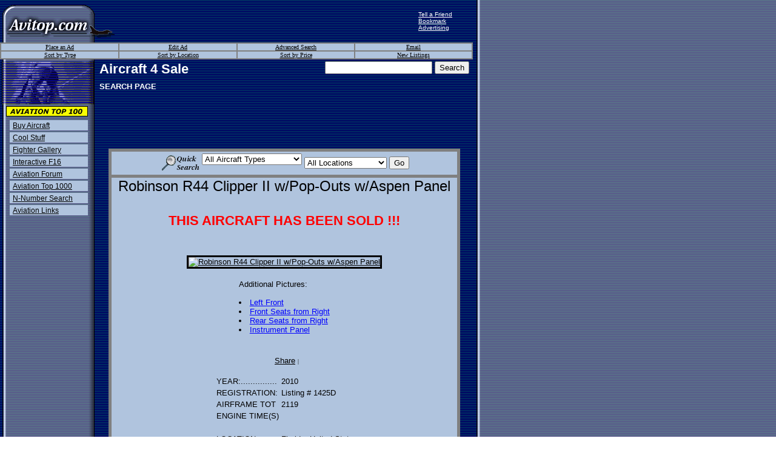

--- FILE ---
content_type: text/html
request_url: http://www.avitop.com/aircraft/aircraft.asp?id=7031
body_size: 25159
content:

<html><head>
<style>
body,p,div,th,td{font-family: verdana, arial,sans-serif;font-size:10pt}
.head {color: white; font-family: tahoma, arial,sans-serif;font-size:22px}
span {text-decoration: none; color: #000000;font-family: Verdana; font-size: 10px}
.avi1 {font-family: Verdana, Arial, Helvetica, sans-serif; font-size: 12px}
.navmenu {color: black;font-family: verdana, arial,sans-serif;font-size:8pt}
.avi2 {color: white}
</style>
<script type="text/javascript" language="javascript">
function rowOver(){
lmnt = window.event.srcElement;
if (lmnt.tagName.toUpperCase() == 'TABLE')
return;
while (lmnt.tagName.toUpperCase() !='TD') 
lmnt = lmnt.parentElement;
lmnt.style.background = "#CCCCCC";
}
function rowOut(){
lmnt = window.event.srcElement;
if (lmnt.tagName.toUpperCase() == 'TABLE')
return;
while (lmnt.tagName.toUpperCase() !='TD') 
lmnt = lmnt.parentElement;
lmnt.style.background ="lightsteelblue";
}

function bookmark() 
{

url = "https://www.avitop.com/aircraft/";
title = "Aircraft4Sale - Avitop.com";

if ((navigator.appName == "Microsoft Internet Explorer") && (parseInt(navigator.appVersion) >= 4)) {
window.external.AddFavorite (url,title);
}
else {
var msg = "Bookmark us !!";
if(navigator.appName == "Netscape") msg += "  (CTRL-D)";
alert(msg);
}
}
var win = null;
function NewWindow(mypage,myname,w,h,scroll){
LeftPosition = (screen.width) ? (screen.width-w)/2 : 0;
TopPosition = (screen.height) ? (screen.height-h)/2 : 0;
settings =
'height='+h+',width='+w+',top='+TopPosition+',left='+LeftPosition+',scrollbars='+scroll+',resizable=no'
win = window.open(mypage,myname,settings)
if(win.window.focus){win.window.focus();}
}

</script>
<META name="author" content="Avitop">
<META name="Generator" content="Notepad">
<meta name="description" content="buy this Robinson R44 Clipper II w/Pop-Outs w/Aspen Panel at Avitop.com">
<meta name="keywords" content="buy, sell, trade, aircraft, Robinson R44 Clipper II w/Pop-Outs w/Aspen Panel, Aero Commander ,Aerobatic ,Aeronca ,Aerostar ,Agusta ,Aircoupe ,American Champion ,Amphibious,Antique ,Antonov ,Avions Mudry ,Skipper ,Sport ,Musketeer ,T-34 Mentor ,Sierra ,Debonair ,Bonanza,Travel Air,Twin Bonanza,18,Baron,Duke,King Air,Starship ,Beech,Bell ,Bellanca ,Boeing ,British Aircraft Corp. ,Canadair Challenger ,Cargo Aircraft ,Casa ,Cessna, 140 , 150 , 152 , 170, 172 Skyhawk , XP-R172 Hawk , 172RG Cutlass , 175 Skylark , 177 Cardinal, 177 Cardinal RG , 180 , 182 Skylane, 182 RG , 185 Skywagon , 188 Ag Truck , 195 , 206 , 207 , 208 Caravan , 210 Centurion, 310 , 320 Skyknight, 337 Skymaster , 340 , 401 , 402 , 414, 421 , Conquest , Citation ,Christen Eagle ,Citabria,Commander 112/114,Commuter Transports,DeHavilland ,Diamond Aircraft ,Douglas ,Embraer,Enstrom ,Ercoupe ,Eurocopter ,Experimental ,Fairchild ,Falcon ,Float Equipped Aircraft ,Glasair ,Gliders/Motorgliders,Grumman ,Gulfstream ,Hawker ,Helicopters ,Helio Courier ,Hiller ,Hughes ,Jet Commander ,Lake ,Lancair ,Learjet,Luscombe ,Maule ,McDonnell Douglas,Mitsubishi ,Mooney,Navion ,North American ,Partenavia, piper, Cub , Super Cruiser, Pacer, Tri-Pacer , Pawnee, Brave , Tomahawk , Cherokee, Warrior , Archer , Arrow , Cherokee Six , Lance , Saratoga, Comanche, Twin Comanche , Seneca, Aztec, Navajo , Chieftain , Mojave , Aerostar , Cheyenne ,Pitts,Projects,Rockwell ,Sabreliner ,Schlepp ,Schweizer ,Siai-Marchetti ,Sikorsky,Socata ,Stearman,Stinson,Swearingen ,Swift,Taylorcraft,Ultralight,Waco,Warbirds,Yak ,Zlin">
<TITLE>buy this Robinson R44 Clipper II w/Pop-Outs w/Aspen Panel at Avitop</TITLE>
</head>
<body Background="../image/back.gif" LEFTMARGIN=0 TOPMARGIN=0 MARGINWIDTH=0 MARGINHEIGHT=0 LINK="black" VLINK="black" ALINK="midnightblue">
<table width="780" border="0" cellpadding="0" cellspacing="0">
<tr><td width="190">
<a href="../default.asp"><img src="../image/avitop.gif" alt="Avitop.com" height="70" width="190" border="0"></a></td><td width="500" align="center" valign="center">
<script async src="https://pagead2.googlesyndication.com/pagead/js/adsbygoogle.js"></script>
<!-- avitop.com - Buy Aircraft TC -->
<ins class="adsbygoogle"
     style="display:inline-block;width:468px;height:60px"
     data-ad-client="ca-pub-3409449724205547"
     data-ad-slot="4282468229"></ins>
<script>
     (adsbygoogle = window.adsbygoogle || []).push({});
</script>
</td>
<td align="left"><a href="../div/tellafriend.asp" onclick="NewWindow(this.href,'name','400','400','no');return false"><font
size="1" face="Arial" color="white">Tell a Friend</font></a><br><a href="#" onclick="bookmark()"><font size="1"
face="Arial" color="white">Bookmark</font></a><br><a href="../div/advertise.asp"><font size="1"
face="Arial" color="white">Advertising</font></a></td>
</tr></table>
<table border="1" width="780" cellspacing="0" cellpadding="0" bordercolor="#808080" onmouseover="rowOver();" onmouseout="rowOut();">
<td style="Cursor: Hand" width="25%" bgcolor="lightsteelblue"><p align="center"><a href="https://www.aircraftbargains.com/add.asp" target="_blank"><span>Place an Ad</span></a></td>
<td style="Cursor: Hand" width="25%" bgcolor="lightsteelblue"><p align="center"><a href="https://www.aircraftbargains.com/edit.asp" target="_blank"><span>Edit Ad</span></a></td>
<td style="Cursor: Hand" onClick="top.location.href ='advsearch.asp';" width="25%" bgcolor="lightsteelblue"><p align="center"><a href="advsearch.asp"><span>Advanced Search</span></a></td>
<td style="Cursor: Hand" width="25%" bgcolor="lightsteelblue"><p align="center"><a href="../div/email.asp" onclick="NewWindow(this.href,'name','400','400','no');return false"><span>Email</span></a></td>
</tr><tr>
<td style="Cursor: Hand" onClick="top.location.href ='default.asp?sc=type';" width="25%" bgcolor="lightsteelblue"><p align="center"><a href="default.asp?sc=type"><span>Sort by Type</span></a></td>
<td style="Cursor: Hand" onClick="top.location.href ='default.asp?sc=location';" width="25%" bgcolor="lightsteelblue"><p align="center"><a href="default.asp?sc=location"><span>Sort by Location</span></a></td>
<td style="Cursor: Hand" onClick="top.location.href ='default.asp?sc=price';" width="25%" bgcolor="lightsteelblue"><p align="center"><a href="default.asp?sc=price"><span>Sort by Price</span></a></td>
<td style="Cursor: Hand" onClick="top.location.href ='default.asp?sc=new';" width="25%" bgcolor="lightsteelblue"><p align="center"><a href="default.asp?sc=new"><span>New Listings</span></a></td>
</tr></table>
<table cellspacing="0" cellpadding="3"><tr><td width="155" valign="top" align="left">
<img src="../image/f16.gif" alt="F16 takeoff" align="top" width="152" height="71"><br>
<img src="../image/spacer.gif" alt="spacer" align="top" width="152" height="3"><br>
<center><!-- START AVIATION TOP 100 CODE: DO NOT CHANGE WITHOUT PERMISSION -->
<a href="https://www.avitop.com/aviation/default.asp?UserId=41"
target="_blank"><img name="av" src="avitop6.gif" width="135" height="17"  
border="0" alt="AVIATION TOP 100 - www.avitop.com"></a>
<img src="https://serv2.avitop.com/aviation/hitlist.asp?id=41" height="1"
width="1" border="0" alt="Avitop.com"><img src="https://serv2.avitop.com/aviation/hitlist.asp?id=757" height="1"
width="1" border="0" alt="Avitop.com"><!-- END AVIATION TOP 100 CODE: -->
<table border="0" width="135" cellspacing="3" cellpadding="1" height="20" onmouseover="rowOver();" onmouseout="rowOut();">
<tr><td style="Cursor: Hand" onClick="top.location.href ='/aircraft/default.asp';" bgcolor="lightsteelblue">&nbsp;<a href="/aircraft/default.asp"><span class="avi1">Buy Aircraft</span></a></td></tr><tr>
<td style="Cursor: Hand" onClick="top.location.href ='/shop/';" bgcolor="lightsteelblue">&nbsp;<a href="/shop/"><span class="avi1">Cool Stuff</span></a></td></tr><tr>
<td style="Cursor: Hand" onClick="top.location.href ='/pictures/';" bgcolor="lightsteelblue">&nbsp;<a href="/pictures/" target="_top"><span class="avi1">Fighter Gallery</span></a></td></tr><tr>
<td style="Cursor: Hand" onClick="top.location.href ='/interact/';" bgcolor="lightsteelblue">&nbsp;<a href="/interact/"><span class="avi1">Interactive F16</span></a></td></tr><tr>
<td style="Cursor: Hand" onClick="top.location.href ='/cs/forums/';" bgcolor="lightsteelblue">&nbsp;<a href="/cs/forums/"><span class="avi1">Aviation Forum</span></a></td></tr><tr>
<td style="Cursor: Hand" onClick="top.location.href ='/aviation/default.asp';" bgcolor="lightsteelblue">&nbsp;<a href="/aviation/default.asp"><span class="avi1">Aviation Top 1000</span></a></td></tr><tr>
<td style="Cursor: Hand" onClick="top.location.href ='/search/nnumb.asp';" bgcolor="lightsteelblue">&nbsp;<a href="/search/nnumb.asp"><span class="avi1">N-Number Search</span></a></td></tr><tr>
<td style="Cursor: Hand" onClick="top.location.href ='/links/';" bgcolor="lightsteelblue">&nbsp;<a href="/links/"><span class="avi1">Aviation Links</span></a></td></tr><tr>
</table>

<script async src="https://pagead2.googlesyndication.com/pagead/js/adsbygoogle.js"></script>
<!-- avitop.com -Buy Aircraft ML -->
<ins class="adsbygoogle"
     style="display:inline-block;width:120px;height:600px"
     data-ad-client="ca-pub-3409449724205547"
     data-ad-slot="5921412593"></ins>
<script>
     (adsbygoogle = window.adsbygoogle || []).push({});
</script>
<br></center></td>
<td width="610"  valign="top"><!-- START MAIN FRAME -->
<table cellspacing="0" cellpadding="0" width="610"><tr><td valign="top" align="left"><div class="head"><b>Aircraft&nbsp;4&nbsp;Sale</b></div>
</td>
<td align="right" valign="top"><form action="./default.asp" method="get"><input type="text" NAME="keyword">&nbsp;<INPUT TYPE="submit" VALUE="Search"></INPUT>
</td></tr>
<tr><td colspan="2"><b><FONT color="white">SEARCH PAGE</font></b>
</td></FORM></tr>
</table>
<br>
<center>
<script async src="https://pagead2.googlesyndication.com/pagead/js/adsbygoogle.js"></script>
<!-- avitop.com - Buy Aircraft TC -->
<ins class="adsbygoogle"
     style="display:inline-block;width:468px;height:60px"
     data-ad-client="ca-pub-3409449724205547"
     data-ad-slot="4282468229"></ins>
<script>
     (adsbygoogle = window.adsbygoogle || []).push({});
</script>
</center>
<br>
<table width="100%" border=0 cellspacing="0" cellpadding="5">
<tr><td>
<table border="0" bgcolor="#808080" cellpadding="0" cellspacing="5" width="580" align="center">
<tr>
<td align="center" bgcolor="lightsteelblue" colspan="1" valign="top" width="443"><CENTER>
<TABLE><TR><TD><img src="images/magnifier.gif" width=65 height=28 border=0 alt=""></TD><TD><form NAME="formNav" ACTION="default.asp" METHOD="post">
	<select NAME="type" SIZE="1">
<Option Value="All_Types" Selected> All Aircraft Types
<OPTION VALUE="Aero Commander"> Aero Commander
<OPTION VALUE="Aerobatic"> Aerobatic
<OPTION VALUE="Aeronca"> Aeronca
<OPTION VALUE="Aerostar"> Aerostar
<OPTION VALUE="Agusta"> Agusta
<OPTION VALUE="Aircoupe"> Aircoupe
<OPTION VALUE="American Champion"> American Champion
<OPTION VALUE="Amphibious"> Amphibious
<OPTION VALUE="Antique"> Antique
<OPTION VALUE="Antonov"> Antonov
<OPTION VALUE="Avions Mudry"> Avions Mudry
<OPTION VALUE="Beech Skipper"> Beech Skipper
<OPTION VALUE="Beech Sport"> Beech Sport
<OPTION VALUE="Beech Musketeer"> Beech Musketeer
<OPTION VALUE="Beech T-34 Mentor"> Beech T-34 Mentor
<OPTION VALUE="Beech Sierra"> Beech Sierra
<OPTION VALUE="Beech Debonair"> Beech Debonair
<OPTION VALUE="Beech Bonanza"> Beech Bonanza
<OPTION VALUE="Beech Travel Air"> Beech Travel Air
<OPTION VALUE="Beech Twin Bonanza"> Beech Twin Bonanza
<OPTION VALUE="Beech 18"> Beech 18
<OPTION VALUE="Beech Baron"> Beech Baron
<OPTION VALUE="Beech Duke"> Beech Duke
<OPTION VALUE="Beech King Air"> Beech King Air
<OPTION VALUE="Beech Starship"> Beech Starship
<OPTION VALUE="Bell"> Bell
<OPTION VALUE="Bellanca"> Bellanca
<OPTION VALUE="Boeing"> Boeing
<OPTION VALUE="British Aircraft Corp."> British Aircraft Corp.
<OPTION VALUE="Canadair Challenger"> Canadair Challenger
<OPTION VALUE="Cargo Aircraft"> Cargo Aircraft
<OPTION VALUE="Casa"> Casa
<OPTION VALUE="Cessna 140"> Cessna 140
<OPTION VALUE="Cessna 150"> Cessna 150
<OPTION VALUE="Cessna 152"> Cessna 152
<OPTION VALUE="Cessna 170"> Cessna 170
<OPTION VALUE="Cessna 172"> Cessna 172
<OPTION VALUE="Cessna XP-R172 Hawk"> Cessna XP-R172 Hawk
<OPTION VALUE="Cessna 172RG Cutlass"> Cessna 172RG Cutlass
<OPTION VALUE="Cessna 175 Skylark"> Cessna 175 Skylark
<OPTION VALUE="Cessna 177 Cardinal"> Cessna 177 Cardinal
<OPTION VALUE="Cessna 177 Cardinal RG"> Cessna 177 Cardinal RG
<OPTION VALUE="Cessna 180"> Cessna 180
<OPTION VALUE="Cessna 182 Skylane"> Cessna 182 Skylane
<OPTION VALUE="Cessna 182 RG"> Cessna 182 RG
<OPTION VALUE="Cessna 185 Skywagon"> Cessna 185 Skywagon
<OPTION VALUE="Cessna 188 Ag Truck"> Cessna 188 Ag Truck
<OPTION VALUE="Cessna 195"> Cessna 195
<OPTION VALUE="Cessna 206"> Cessna 206
<OPTION VALUE="Cessna 207"> Cessna 207
<OPTION VALUE="Cessna 208 Caravan"> Cessna 208 Caravan
<OPTION VALUE="Cessna 210 Centurion"> Cessna 210 Centurion
<OPTION VALUE="Cessna 310"> Cessna 310
<OPTION VALUE="Cessna 320 Skyknight"> Cessna 320 Skyknight
<OPTION VALUE="Cessna 337 Skymaster"> Cessna 337 Skymaster
<OPTION VALUE="Cessna 340"> Cessna 340
<OPTION VALUE="Cessna 401"> Cessna 401
<OPTION VALUE="Cessna 402"> Cessna 402
<OPTION VALUE="Cessna 414"> Cessna 414
<OPTION VALUE="Cessna 421"> Cessna 421
<OPTION VALUE="Cessna Conquest"> Cessna Conquest
<OPTION VALUE="Cessna Citation"> Cessna Citation
<OPTION VALUE="Christen Eagle"> Christen Eagle
<OPTION VALUE="Citabria"> Citabria
<OPTION VALUE="Commander 112/114"> Commander 112/114
<OPTION VALUE="Commuter Transports"> Commuter Transports
<OPTION VALUE="DeHavilland"> DeHavilland
<OPTION VALUE="Diamond Aircraft"> Diamond Aircraft
<OPTION VALUE="Douglas"> Douglas
<OPTION VALUE="Embraer"> Embraer
<OPTION VALUE="Enstrom"> Enstrom
<OPTION VALUE="Ercoupe"> Ercoupe
<OPTION VALUE="Eurocopter"> Eurocopter
<OPTION VALUE="Experimental - Homebuilt"> Experimental
<OPTION VALUE="Fairchild"> Fairchild
<OPTION VALUE="Falcon"> Falcon
<OPTION VALUE="Float Equipped Aircraft"> Float Equipped Aircraft
<OPTION VALUE="Glasair"> Glasair
<OPTION VALUE="Gliders/Motorgliders"> Gliders/Motorgliders
<OPTION VALUE="Grumman"> Grumman
<OPTION VALUE="Gulfstream"> Gulfstream
<OPTION VALUE="Hawker"> Hawker
<OPTION VALUE="Helicopters"> Helicopters
<OPTION VALUE="Helio Courier"> Helio Courier
<OPTION VALUE="Hiller"> Hiller
<OPTION VALUE="Hughes"> Hughes
<OPTION VALUE="Jet Commander"> Jet Commander
<OPTION VALUE="Lake"> Lake
<OPTION VALUE="Lancair"> Lancair
<OPTION VALUE="Learjet"> Learjet
<OPTION VALUE="Luscombe"> Luscombe
<OPTION VALUE="Maule"> Maule
<OPTION VALUE="McDonnell Douglas"> McDonnell Douglas
<OPTION VALUE="Mitsubishi"> Mitsubishi
<OPTION VALUE="Mooney"> Mooney
<OPTION VALUE="Navion"> Navion
<OPTION VALUE="North American"> North American
<OPTION VALUE="Partenavia"> Partenavia
<OPTION VALUE="Pilatus"> Pilatus
<OPTION VALUE="Piper Cub"> Piper Cub
<OPTION VALUE="Piper Super Cruiser"> Piper Super Cruiser
<OPTION VALUE="Piper Pacer, Tri-Pacer"> Piper Pacer, Tri-Pacer
<OPTION VALUE="Piper Pawnee, Brave"> Piper Pawnee, Brave
<OPTION VALUE="Piper Tomahawk"> Piper Tomahawk
<OPTION VALUE="Piper Cherokee"> Piper Cherokee
<OPTION VALUE="Piper Warrior"> Piper Warrior
<OPTION VALUE="Piper Archer"> Piper Archer
<OPTION VALUE="Piper Arrow"> Piper Arrow
<OPTION VALUE="Piper Cherokee Six"> Piper Cherokee Six
<OPTION VALUE="Piper Lance"> Piper Lance
<OPTION VALUE="Piper Saratoga"> Piper Saratoga
<OPTION VALUE="Piper Comanche"> Piper Comanche
<OPTION VALUE="Piper Twin Comanche"> Piper Twin Comanche
<OPTION VALUE="Piper Seneca"> Piper Seneca
<OPTION VALUE="Piper Aztec"> Piper Aztec
<OPTION VALUE="Piper Navajo"> Piper Navajo
<OPTION VALUE="Piper Chieftain"> Piper Chieftain
<OPTION VALUE="Piper Mojave"> Piper Mojave
<OPTION VALUE="Piper Aerostar"> Piper Aerostar
<OPTION VALUE="Piper Cheyenne"> Piper Cheyenne
<OPTION VALUE="Pitts"> Pitts
<OPTION VALUE="Projects"> Projects
<OPTION VALUE="Rockwell"> Rockwell
<OPTION VALUE="Sabreliner"> Sabreliner
<OPTION VALUE="Schlepp"> Schlepp
<OPTION VALUE="Schweizer"> Schweizer
<OPTION VALUE="Siai-Marchetti"> Siai-Marchetti
<OPTION VALUE="Sikorsky"> Sikorsky
<OPTION VALUE="Socata"> Socata
<OPTION VALUE="Stearman"> Stearman
<OPTION VALUE="Stinson"> Stinson
<OPTION VALUE="Swearingen"> Swearingen
<OPTION VALUE="Swift"> Swift
<OPTION VALUE="Taylorcraft"> Taylorcraft
<OPTION VALUE="Ultralight"> Ultralight
<OPTION VALUE="Waco"> Waco
<OPTION VALUE="Warbirds"> Warbirds
<OPTION VALUE="Yak"> Yak
<OPTION VALUE="Zlin"> Zlin
	</select></TD>
<TD><select NAME="location" SIZE="1">
<option value="ALL">All Locations</option>
<option value="AL">Alabama</option>
<option value="AK">Alaska</option>
<option value="AZ">Arizona</option>
<option value="AR">Arkansas</option>
<option value="CA">California</option>
<option value="CO">Colorado</option>
<option value="CT">Connecticut</option>
<option value="DE">Delaware</option>
<option value="DC">District of Columbia</option>
<option value="FL">Florida</option>
<option value="GA">Georgia</option>
<option value="HI">Hawaii</option>  
<option value="ID">Idaho</option>
<option value="IL">Illinois</option>
<option value="IN">Indiana</option>
<option value="IA">Iowa</option>
<option value="KS">Kansas</option>
<option value="KY">Kentucky</option>
<option value="LA">Louisiana</option>
<option value="ME">Maine</option>
<option value="MD">Maryland</option>
<option value="MA">Massachusetts</option>
<option value="MI">Michigan</option> 
<option value="MN">Minnesota</option>
<option value="MS">Mississippi</option>
<option value="MO">Missouri</option>
<option value="MT">Montana</option>
<option value="NE">Nebraska</option>
<option value="NV">Nevada</option>
<option value="NH">New Hampshire</option>
<option value="NJ">New Jersey</option>
<option value="NM">New Mexico</option>
<option value="NY">New York</option>
<option value="NC">North Carolina</option>
<option value="ND">North Dakota</option>
<option value="OH">Ohio</option>
<option value="OK">Oklahoma</option>
<option value="OR">Oregon</option>
<option value="PA">Pennsylvania</option>
<option value="RI">Rhode Island</option>
<option value="SC">South Carolina</option>
<option value="SD">South Dakota</option>
<option value="TN">Tennessee</option>
<option value="TX">Texas</option>
<option value="UT">Utah</option>
<option value="VT">Vermont</option>
<option value="VA">Virginia</option>
<option value="WI">Wisconsin</option>
<option value="WV">West Virginia</option>
<option value="WY">Wyoming</option>
<option value="WA">Washington</option>
<option value="XX">Outside US</option>
</SELECT>
</TD><TD><INPUT TYPE=submit VALUE="Go"></TD></TR></TABLE></CENTER>
</FONT>
</td></tr>
<!-- --------------------------------SUB SPOTLIGHTS-------------------------------- -->
</FORM><!--all sub spotlights begin here, under this table call-->
<TR><td align="center" bgcolor="lightsteelblue" colspan="1" valign="top" width="580">
<CENTER><font FACE="arial, helvetica" SIZE="5" color="black">Robinson R44 Clipper II w/Pop-Outs w/Aspen Panel</FONT><BR><BR>

<H1 style="font-family: Arial, Helvetica; font-size: 22px; color: red">THIS AIRCRAFT HAS BEEN SOLD !!!</H1><BR><BR><A href="bigpic.asp?id=7031&amp;pic=ab.jpg"><IMG SRC="https://www.aircraftbargains.com/SoldPicture.asp?path=/log/pictures/7031aa.jpg" ALT="Robinson R44 Clipper II w/Pop-Outs w/Aspen Panel" BORDER="3"></A><BR><BR>
		<TABLE><TR><TD>		
		Additional Pictures:<BR><BR>		
		<LI><A HREF="bigpic.asp?id=7031&pic=ba.jpg" BORDER="0"><FONT COLOR="BLUE">Left Front</FONT></A></LI>	
		<LI><A HREF="bigpic.asp?id=7031&pic=ca.jpg" BORDER="0"><FONT COLOR="BLUE">Front Seats from Right</FONT></A></LI>	
		<LI><A HREF="bigpic.asp?id=7031&pic=da.jpg" BORDER="0"><FONT COLOR="BLUE">Rear Seats from Right</FONT></A></LI>	
		<LI><A HREF="bigpic.asp?id=7031&pic=ea.jpg" BORDER="0"><FONT COLOR="BLUE">Instrument Panel</FONT></A></LI>
		
		
		</TD></TR></TABLE>
<BR><BR><TABLE>
<TR><TD>&nbsp;</TD><TD colspan=2 align=center><!-- AddThis Button BEGIN -->
<div class="addthis_toolbox addthis_default_style">
<a href="http://www.addthis.com/bookmark.php?v=250&amp;username=ra-4e7b470a2e0d3ab5" class="addthis_button_compact">Share</a>
<span class="addthis_separator">|</span>
<a class="addthis_button_google_plusone" g:plusone:count="false"><a class="addthis_button_preferred_1"></a>
<a class="addthis_button_preferred_2"></a>
<a class="addthis_button_preferred_3"></a>
<a class="addthis_button_preferred_4"></a>
</div>
<script type="text/javascript" src="http://s7.addthis.com/js/250/addthis_widget.js#username=xa-4cbc7b2c7e6e31cd"></script>
<!-- AddThis Button END -->

<br></TD></TR>
<TR><TD>&nbsp;</TD><TD align=left>YEAR:...............</TD><TD align=left>2010</TD></TR>
<TR><TD>&nbsp;</TD><TD align=left>REGISTRATION: </TD><TD align=left>
Listing # 1425D</TD></TR>
<TR><TD>&nbsp;</TD><TD align=left>AIRFRAME TOT</TD><TD align=left>2119</TD></TR>
<TR><TD>&nbsp;</TD><TD align=left>ENGINE TIME(S)</TD><TD align=left>&nbsp;</TD></TR>
<TR><TD>&nbsp;</TD><TD>&nbsp;</TD><TD align=left>&nbsp;</TD></TR>




<TR><TD>&nbsp;</TD><TD align=left>LOCATION:</TD><TD align=left>Florida, United States</TD></TR>
</TABLE>
</CENTER><BR><BR><TABLE cellpadding=10><TR><TD>

<font FACE="arial, helvetica" SIZE="3" color="black"><B>REMARKS:</B></FONT><BR><BR>With A/C<BR>
<BR>
Runout in 81 Hours.<BR>
<BR>
Exterior Base: Volcano Red Metallic.� Exterior Trim: Med Gold Metallic.� Interior:�Tan Leather.� Air Conditioning.� Fire Extinguisher with Pocket.� Vertical Card Compass.� 2 Bubble Windows.� Four-Point Harness.� Heated Pilot Tube.� IVSI.� Digital Clock.� King KY196A Com.� Garmin 430 GPS/Com.� Garmin GTX330 Mode S Transponder with ADS-B In & Out.� Kannad 406 ELT.� ICM422 Comm.� Radar Altimeter.� NAT AA12S Audio Controller.� Xenon Landing Lights.�White Strobe Lights.� Tie-Down Ring/Lugs.�Bose Wiring Front Seats.� Ground handling wheels with custom tow bar.<BR>
<BR>
Aftermarket Upgrades:� Nine Hole Panel.� Aspen Avionics EFD 1000H PRO w/Hazard Upgrade.� J.P. Instruments EDM 830.� Garmin GPSMAP 696.� Airwolf AFC-W345-B Air/Oil Separator. Tanis TAS100 Engine Pre-Heater.� Onboard Systems Cargo Hook.� RH Instrument Panel Bar.� Hardwired iPhone Dock.� Floor Inserts.<BR>
<BR>
<BR>
<BR>
HELICOPTER IS IN RUNNING CONDITION<BR>
<BR>
FACTORY INSTALLED FUEL BLADDERS<BR>
<BR>
NEW MRBs Installed in June, 2022 at 1921 hours.<BR>
(Have 10 years and 2002 hours remaining)<BR>
<BR>
<BR>
<BR>
*Approximate Hours as of January 22, 2024.<BR>
Last Annual/100 Hour Inspection performed: August, 2022 at 2029.2 hours.<BR>
All ADs and SBs current through August, 2022.�The following SBs have not been complied with:�SB-112 (Tail Rotor Blade Inspection and Replacement), SB-113 (Actuator Lower Bearing A185 Brackets, SB-114 (D270-1 Governor Controller Upgrade), and SB-115 (Loose Gearmotors on Belt-Tension Actuators).<BR><BR>


<font FACE="arial, helvetica" SIZE="3" color="black"><B>PRICE: $ </B>
200000
<BR><BR>
<TABLE><TR><TD><font FACE="arial, helvetica" SIZE="3" color="black"><B>CONTACT<BR>INFORMATION:</B></FONT></TD>
<TD align="left"><FONT COLOR=blue>Please mention Aircraftbargains</FONT></TD></TR>
<TR><TD></TD><TD align="left">R44Sales.com</TD></TR>
<TR><TD></TD><TD align="left"><a href="searchad.asp?avisearch=ok&dealer2=3068">Andres L. Kerllenevich</a></TD></TR>
<TR><TD></TD><TD align="left">4900 US 1 North</TD></TR>
<TR><TD></TD><TD align="left">Suite 400</TD></TR>
<TR><TD></TD><TD align="left">St. Augustine&nbsp;&nbsp;32095</TD></TR>

<TR><TD></TD><TD align="left">FL</TD></TR>

<TR><TD></TD><TD align="left">Phone1: 904-342-0630</TD></TR>
<TR><TD></TD><TD align="left">Phone2: </TD></TR>
<TR><TD></TD><TD align="left">Fax:     904-824-5518</TD></TR>


<TR><TD></TD><TD align="left">Email: <a HREF="contact.asp?id=7031&aircrafttype=Robinson R44 Clipper II w/Pop-Outs w/Aspen Panel" onclick="NewWindow(this.href,'name','400','400','no');return false""><FONT COLOR="BLUE">SEND AN EMAIL TO DEALER !</FONT></a></TD></TR>
<TR><TD></TD><TD align="left"><br>Beware of Scammers !!!</TD></TR>
<TR><TD></TD><TD align="left"><a HREF="../div/email.asp?acid=7031&aircrafttype=Robinson R44 Clipper II w/Pop-Outs w/Aspen Panel&dealer2=3068" onclick="NewWindow(this.href,'name','400','400','no');return false""><FONT COLOR="BLUE">REPORT THIS AD AS SCAM !</FONT></a></TD></TR>
</table>

<center><strong><br><br><br><font FACE="arial, helvetica" SIZE="2" color="black">Ad viewed 
293 times</strong></font></center>




</TD></TR></TABLE>




</TR></TD>
</TABLE>



</td></tr>
<tr><td><center><font color="white">Copyright�1998-2020 Avitop.com<br><a href="../div/policy.htm"><font color="white">Our Privacy Policy</font></a> - <a href="https://www.avitop.com/"><font color="white">Aviation</font></a></font></center></td></tr>
</table></td></tr></table>
</body></html>


--- FILE ---
content_type: text/html; charset=utf-8
request_url: https://www.google.com/recaptcha/api2/aframe
body_size: 268
content:
<!DOCTYPE HTML><html><head><meta http-equiv="content-type" content="text/html; charset=UTF-8"></head><body><script nonce="e8H8qM24tMVQUD2lLBRuVg">/** Anti-fraud and anti-abuse applications only. See google.com/recaptcha */ try{var clients={'sodar':'https://pagead2.googlesyndication.com/pagead/sodar?'};window.addEventListener("message",function(a){try{if(a.source===window.parent){var b=JSON.parse(a.data);var c=clients[b['id']];if(c){var d=document.createElement('img');d.src=c+b['params']+'&rc='+(localStorage.getItem("rc::a")?sessionStorage.getItem("rc::b"):"");window.document.body.appendChild(d);sessionStorage.setItem("rc::e",parseInt(sessionStorage.getItem("rc::e")||0)+1);localStorage.setItem("rc::h",'1764475328916');}}}catch(b){}});window.parent.postMessage("_grecaptcha_ready", "*");}catch(b){}</script></body></html>